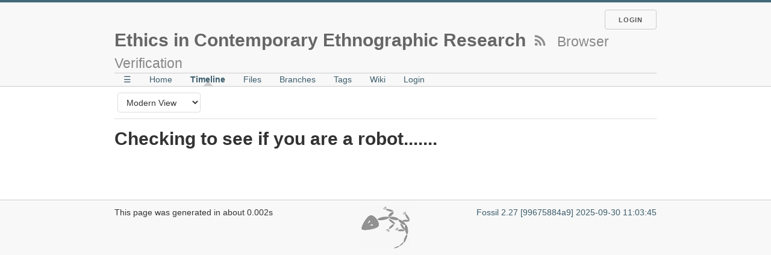

--- FILE ---
content_type: text/html; charset=utf-8
request_url: https://code.jboy.space/ecer/timeline?c=2021-04-05+19:23:25
body_size: 2866
content:
<!DOCTYPE html>
<html>
<head>
<meta charset="UTF-8">
<base href="https://code.jboy.space/ecer/timeline">
<meta http-equiv="Content-Security-Policy" content="default-src 'self' data:; script-src 'self' 'nonce-d2fbf6cc67242fd92ea0a3fc7131fc124334832332390f2e'; style-src 'self' 'unsafe-inline'; img-src * data:">
<meta name="viewport" content="width=device-width, initial-scale=1.0">
<title>Ethics in Contemporary Ethnographic Research: Browser Verification</title>
<link rel="alternate" type="application/rss+xml" title="RSS Feed"  href="/ecer/timeline.rss">
<link rel="stylesheet" href="/ecer/style.css?id=7eb01774" type="text/css">
</head>
<body class="timeline rpage-timeline cpage-timeline">
<div class="header">
  <div class="container">

    <!-- Header -->
    <div class="login pull-right">
      <a class='button' href='/ecer/login'>Login</a>

    </div>
    <div class='logo'>
      <h1>Ethics in Contemporary Ethnographic Research
      <a class='rss' href='/ecer/timeline.rss'></a>
      <small> &nbsp;Browser Verification</small></h1>
    </div>

    <!-- Main Menu -->
    <div class="mainmenu">
      <ul><li><a id='hbbtn' href='/ecer/sitemap' aria-label='Site Map'>&#9776;</a></li>
<li class=''><a href='/ecer/home'>Home</a></li>
<li class='active'><a href='/ecer/timeline'>Timeline</a></li>
<li class='desktoponly'><a href='/ecer/dir?ci=tip'>Files</a></li>
<li class='wideonly'><a href='/ecer/brlist'>Branches</a></li>
<li class='wideonly'><a href='/ecer/taglist'>Tags</a></li>
<li class='wideonly'><a href='/ecer/wiki'>Wiki</a></li>
<li class='wideonly'><a href='/ecer/login'>Login</a></li>
</ul>
        </div> <!-- end div mainmenu -->
        <div id="hbdrop"></div>
      </div> <!-- end div container -->
    </div> <!-- end div header -->
    <div class="middle max-full-width">
      <div class="container">
<form id='f01' method='GET' action='/ecer/timeline'>
<input type='hidden' name='udc' value='1'>
<div class="submenu">
<select class='submenuctrl smc-ss' size='1' name='ss' id='submenuctrl-0'>
<option value='m' selected>Modern View</option>
<option value='j'>Columnar View</option>
<option value='c'>Compact View</option>
<option value='v'>Verbose View</option>
<option value='x'>Classic View</option>
</select>
</div>
<input type="hidden" name="advm" value="0">
<input type="hidden" name="c" value="2021-04-05 19:23:25">
<input type="hidden" name="n" value="">
</form>
<div class="content"><span id="debugMsg"></span>
<h1 id="x1">Checking to see if you are a robot<span id="x2"></span></h1>
<form method="GET" id="x6"><p>
<span id="x3" style="visibility:hidden;">Press <input type="submit" id="x5" value="Ok" focus> to continue</span>
<span id="x7" style="visibility:hidden;">You appear to be a robot.</span></p>
<input type="hidden" name="advm" value="0">
<input type="hidden" name="c" value="2021-04-05 19:23:25">
<input type="hidden" name="n" value="">
<input type="hidden" name="ss" value="m">
<input id="x4" type="hidden" name="proof" value="0">
</form>
<script nonce='d2fbf6cc67242fd92ea0a3fc7131fc124334832332390f2e'>
function aaa(x){return document.getElementById(x);}function bbb(h,a){aaa("x4").value=h;if((a%75)==0){aaa("x2").textContent=aaa("x2").textContent+".";}var z;if(a>0){setTimeout(bbb,1,h+a,a-1);}else if((z=window.getComputedStyle(document.body).zIndex)==='0'||z===0){aaa("x3").style.visibility="visible";aaa("x2").textContent="";aaa("x1").textContent="All clear";aaa("x6").onsubmit=function(){aaa("x3").style.visibility="hidden";};aaa("x5").focus();}else{aaa("x7").style.visibility="visible";aaa("x2").textContent="";aaa("x3").style.display="none";aaa("x1").textContent="Access Denied";}}function ccc(a,b,c){return (a*831+b)*1052+c;}window.addEventListener('load',function(){bbb(ccc(795,295,1041),618);},false);
window.addEventListener('pageshow',function(e){if(e.persisted)window.location.reload();});
</script>
</div>
  </div> <!-- end div container -->
</div> <!-- end div middle max-full-width -->
<div class="footer">
  <div class="container">
    <div class="pull-right">
      <a href="https://www.fossil-scm.org/">Fossil 2.27 [99675884a9] 2025-09-30 11:03:45</a>
    </div>
    This page was generated in about 0.002s
  </div>
</div>
<script nonce="d2fbf6cc67242fd92ea0a3fc7131fc124334832332390f2e">/* style.c:903 */
function debugMsg(msg){
var n = document.getElementById("debugMsg");
if(n){n.textContent=msg;}
}
</script>
<script nonce='d2fbf6cc67242fd92ea0a3fc7131fc124334832332390f2e'>
/* hbmenu.js *************************************************************/
(function() {
var hbButton = document.getElementById("hbbtn");
if (!hbButton) return;
if (!document.addEventListener) return;
var panel = document.getElementById("hbdrop");
if (!panel) return;
if (!panel.style) return;
var panelBorder = panel.style.border;
var panelInitialized = false;
var panelResetBorderTimerID = 0;
var animate = panel.style.transition !== null && (typeof(panel.style.transition) == "string");
var animMS = panel.getAttribute("data-anim-ms");
if (animMS) {
animMS = parseInt(animMS);
if (isNaN(animMS) || animMS == 0)
animate = false;
else if (animMS < 0)
animMS = 400;
}
else
animMS = 400;
var panelHeight;
function calculatePanelHeight() {
panel.style.maxHeight = '';
var es   = window.getComputedStyle(panel),
edis = es.display,
epos = es.position,
evis = es.visibility;
panel.style.visibility = 'hidden';
panel.style.position   = 'absolute';
panel.style.display    = 'block';
panelHeight = panel.offsetHeight + 'px';
panel.style.display    = edis;
panel.style.position   = epos;
panel.style.visibility = evis;
}
function showPanel() {
if (panelResetBorderTimerID) {
clearTimeout(panelResetBorderTimerID);
panelResetBorderTimerID = 0;
}
if (animate) {
if (!panelInitialized) {
panelInitialized = true;
calculatePanelHeight();
panel.style.transition = 'max-height ' + animMS +
'ms ease-in-out';
panel.style.overflowY  = 'hidden';
panel.style.maxHeight  = '0';
}
setTimeout(function() {
panel.style.maxHeight = panelHeight;
panel.style.border    = panelBorder;
}, 40);
}
panel.style.display = 'block';
document.addEventListener('keydown',panelKeydown,true);
document.addEventListener('click',panelClick,false);
}
var panelKeydown = function(event) {
var key = event.which || event.keyCode;
if (key == 27) {
event.stopPropagation();
panelToggle(true);
}
};
var panelClick = function(event) {
if (!panel.contains(event.target)) {
panelToggle(true);
}
};
function panelShowing() {
if (animate) {
return panel.style.maxHeight == panelHeight;
}
else {
return panel.style.display == 'block';
}
}
function hasChildren(element) {
var childElement = element.firstChild;
while (childElement) {
if (childElement.nodeType == 1)
return true;
childElement = childElement.nextSibling;
}
return false;
}
window.addEventListener('resize',function(event) {
panelInitialized = false;
},false);
hbButton.addEventListener('click',function(event) {
event.stopPropagation();
event.preventDefault();
panelToggle(false);
},false);
function panelToggle(suppressAnimation) {
if (panelShowing()) {
document.removeEventListener('keydown',panelKeydown,true);
document.removeEventListener('click',panelClick,false);
if (animate) {
if (suppressAnimation) {
var transition = panel.style.transition;
panel.style.transition = '';
panel.style.maxHeight = '0';
panel.style.border = 'none';
setTimeout(function() {
panel.style.transition = transition;
}, 40);
}
else {
panel.style.maxHeight = '0';
panelResetBorderTimerID = setTimeout(function() {
panel.style.border = 'none';
panelResetBorderTimerID = 0;
}, animMS);
}
}
else {
panel.style.display = 'none';
}
}
else {
if (!hasChildren(panel)) {
var xhr = new XMLHttpRequest();
xhr.onload = function() {
var doc = xhr.responseXML;
if (doc) {
var sm = doc.querySelector("ul#sitemap");
if (sm && xhr.status == 200) {
panel.innerHTML = sm.outerHTML;
showPanel();
}
}
}
var url = hbButton.href + (hbButton.href.includes("?")?"&popup":"?popup")
xhr.open("GET", url);
xhr.responseType = "document";
xhr.send();
}
else {
showPanel();
}
}
}
})();
/* menu.js *************************************************************/
function toggle_annotation_log(){
var w = document.getElementById("annotation_log");
var x = document.forms["f01"].elements["log"].checked
w.style.display = x ? "block" : "none";
}
function submenu_onchange_submit(){
var w = document.getElementById("f01");
w.submit();
}
(function (){
for(var i=0; 1; i++){
var x = document.getElementById("submenuctrl-"+i);
if(!x) break;
if( !x.hasAttribute('data-ctrl') ){
x.onchange = submenu_onchange_submit;
}else{
var cx = x.getAttribute('data-ctrl');
if( cx=="toggle_annotation_log" ){
x.onchange = toggle_annotation_log;
}
}
}
})();
</script>
</body>
</html>


--- FILE ---
content_type: text/css; charset=utf-8
request_url: https://code.jboy.space/ecer/style.css?id=7eb01774
body_size: 23796
content:
/* This CSS file holds the default implementations for all of fossil's
   CSS classes. When /style.css is requested, the rules in this file
   are emitted first, followed by (1) page-specific CSS (if any) and
   (2) skin-specific CSS.
*/
body {
  z-index: 0 /* Used by robot.c:robot_proofofwork() and href.js */;
}
div.sidebox {
  float: right;
  background-color: white;
  border-width: medium;
  border-style: double;
  margin: 10px;
}
div.sideboxTitle {
  display: inline;
  font-weight: bold;
}
div.sideboxDescribed {
  display: inline;
  font-weight: bold;
}
span.disabled {
  color: red;
}
table.timelineTable {
  border-spacing: 0px 2px;
}
.timelineDate {
  white-space: nowrap;
}
span.timelineDisabled {
  font-style: italic;
  font-size: small;
}
tr.timelineCurrent {
  padding: .1em .2em;
  border: 1px dashed #446979;
  box-shadow: 1px 1px 4px rgba(0, 0, 0, 0.5);
}
.timelineSelected {
  padding: .1em .2em;
  border: 2px solid lightgray;
  background-color: #ffc;
  box-shadow: 1px 1px 4px rgba(0, 0, 0, 0.5);
}
.timelineSecondary {
  background-color: #cff;
}
tr.timelineSelected td {
  border-radius: 0;
  border-width: 0;
}
tr.timelineCurrent td {
  border-radius: 0;
  border-width: 0;
}
span.timelineLeaf {
  font-weight: bold;
}
span.timelineHistDsp {
  font-weight: bold;
}
td.timelineTime {
  vertical-align: top;
  text-align: right;
  white-space: nowrap;
}
td.timelineGraph {
  width: 20px;
  text-align: left;
  vertical-align: top;
}
span.timelineCompactComment {
  cursor: pointer;
}
span.timelineEllipsis {
  cursor: pointer;
}
.timelineModernCell, .timelineColumnarCell, .timelineDetailCell {
  vertical-align: top;
  text-align: left;
  padding: 0.75em;
  border-radius: 1em;
}
.timelineModernCell[id], .timelineColumnarCell[id], .timelineDetailCell[id] {
  background-color: #efefef;
}
.timelineModernDetail {
  font-size: 80%;
  text-align: right;
  float: right;
  opacity: 0.75;
  margin-top: 0.5em;
  margin-left: 1em;
}
.tl-canvas {
  margin: 0 6px 0 10px;
}
.tl-rail {
  width: 18px;
}
.tl-mergeoffset {
  width: 2px;
}
.tl-nodemark {
  margin-top: 5px;
}
.tl-node {
  width: 10px;
  height: 10px;
  border: 1px solid #000;
  background: #fff;
  cursor: pointer;
}
.tl-node.leaf:after {
  content: '';
  position: absolute;
  top: 3px;
  left: 3px;
  width: 4px;
  height: 4px;
  background: #000;
}
.tl-node.closed-leaf svg {
  position: absolute;
  top: 0px;
  left: 0px;
  width: 10px;
  height: 10px;
  color: #000;
}
.tl-node.sel:after {
  content: '';
  position: absolute;
  top: 2px;
  left: 2px;
  width: 6px;
  height: 6px;
  background: red;
}
.tl-arrow {
  width: 0;
  height: 0;
  transform: scale(.999);
  border: 0 solid transparent;
}
.tl-arrow.u {
  margin-top: -1px;
  border-width: 0 3px;
  border-bottom: 7px solid #000;
}
.tl-arrow.u.sm {
  border-bottom: 5px solid #000;
}
.tl-line {
  background: #000;
  width: 2px;
}
.tl-arrow.merge {
  height: 1px;
  border-width: 2px 0;
}
.tl-arrow.merge.l {
  border-right: 3px solid #000;
}
.tl-arrow.merge.r {
  border-left: 3px solid #000;
}
.tl-line.merge {
  width: 1px;
}
.tl-arrow.cherrypick {
  height: 1px;
  border-width: 2px 0;
}
.tl-arrow.cherrypick.l {
  border-right: 3px solid #000;
}
.tl-arrow.cherrypick.r {
  border-left: 3px solid #000;
}
.tl-line.cherrypick.h {
  width: 0px;
  border-top: 1px dashed #000;
  border-left: 0px dashed #000;
  background: rgba(255,255,255,0);
}
.tl-line.cherrypick.v {
  width: 0px;
  border-top: 0px dashed #000;
  border-left: 1px dashed #000;
  background: rgba(255,255,255,0);
}
.tl-arrow.warp {
  margin-left: 1px;
  border-width: 3px 0;
  border-left: 7px solid #600000;
}
.tl-line.warp {
  background: #600000;
}
.tl-line.dotted.v {
  width: 0px;
  border-left-width: 2px;
  border-left-style: dotted;
  background: rgba(255,255,255,0);
}
.tl-tooltip {
  text-align: center;
  padding: 5px 1em;
  border: 1px solid black;
  border-radius: 6px;
  position: absolute;
  z-index: 100;
  box-shadow: 2px 2px 6px rgba(0, 0, 0, 0.75);
}

span.tagDsp {
  font-weight: bold;
}
span.wikiError {
  font-weight: bold;
  color: red;
}
span.infoTagCancelled {
  font-weight: bold;
  text-decoration: line-through;
}
span.infoTag {
  font-weight: bold;
}
span.wikiTagCancelled {
  text-decoration: line-through;
}
div.columns {
  padding: 0 2em 0 2em;
  max-width: 1000px;
}
div.columns > ul {
  margin: 0;
  padding: 0 0 0 1em;
}
div.columns > ul li:first-child {
  margin-top:0px;
}
.columns li {
  break-inside: avoid;
  page-break-inside: avoid;
}
body.help .columns li {
  white-space: nowrap /* keep command name aliases from wrapping */;
}
.filetree {
  margin: 1em 0;
  line-height: 1.5;
}
.filetree > ul {
  display: inline-block;
}
.filetree ul {
  margin: 0;
  padding: 0;
  list-style: none;
}
.filetree ul.collapsed {
  display: none;
}
.filetree ul ul {
  position: relative;
  margin: 0 0 0 21px;
}
.filetree li {
  position: relative;
  margin: 0;
  padding: 0;
}
.filetree li li:before {
  content: '';
  position: absolute;
  top: -.8em;
  left: -14px;
  width: 14px;
  height: 1.5em;
  border-left: 2px solid #aaa;
  border-bottom: 2px solid #aaa;
}
.filetree li > ul:before {
  content: '';
  position: absolute;
  top: -1.5em;
  bottom: 0;
  left: -35px;
  border-left: 2px solid #aaa;
}
.filetree li.last > ul:before {
  display: none;
}
.filetree a {
  position: relative;
  z-index: 1;
  display: table-cell;
  min-height: 16px;
  padding-left: 21px;
  background-image: url("[data-uri]\/\/\/y\
EhIf\/\/\/wAAACH5BAEHAAIALAAAAAAQABAAAAIvlIKpxqcfmgOUvoaqDSCxrEEfF14GqFX\
ImJZsu73wepJzVMNxrtNTj3NATMKhpwAAOw==");
  background-position: center left;
  background-repeat: no-repeat;
}
ul.browser {
  list-style-type: none;
  padding: 10px;
  margin: 0px;
  white-space: nowrap;
}
ul.browser li.file {
  padding-top: 2px;
}
ul.browser li.file > a {
  padding-left: 20px;
  background-repeat: no-repeat;
  background-position: 0px center;
  background-image: url("[data-uri]\/\/\/\
yEhIf\/\/\/wAAACH5BAEHAAIALAAAAAAQABAAAAIvlIKpxqcfmgOUvoaqDSCxrEEfF14Gq\
FXImJZsu73wepJzVMNxrtNTj3NATMKhpwAAOw==");
}
ul.browser li.dir {
  padding-top: 2px;
}
ul.browser li.dir > a {
  padding-left: 20px;
  background-image: url("[data-uri]\
v\/\/\/wAAACH5BAEHAAIALAAAAAAQABAAAAInlI9pwa3XYniCgQtkrAFfLXkiFo1jaXpo+\
jUs6b5Z/K4siDu5RPUFADs=");
  background-repeat: no-repeat;
  background-position: 0px center;
}
div.filetreeline {
  display: table;
  width: 100%;
  white-space: nowrap;
}
.filetree .dir > div.filetreeline > a {
  background-image: url("[data-uri]\
v\/\/\/wAAACH5BAEHAAIALAAAAAAQABAAAAInlI9pwa3XYniCgQtkrAFfLXkiFo1jaXpo\
+jUs6b5Z/K4siDu5RPUFADs=");
}
div.filetreeage {
 display: table-cell;
 padding-left: 1.5em;
 text-align: right;
 width: 8em;
}
div.filetreesize {
 display: table-cell;
 padding-left: 1em;
 text-align: right;
 width: 7em;
}
div.filetreeline:hover {
 background-color: #eee;
}
table.login_out {
  text-align: left;
  margin-right: 10px;
  margin-left: 10px;
  margin-top: 10px;
}
div.captcha {
  text-align: center;
  padding: 1ex;
}
table.captcha {
  margin: auto;
  padding: 10px;
  border-width: 4px;
  border-style: double;
  border-color: black;
}
pre.captcha {
  font-size: 50%;
}
td.login_out_label {
  text-align: center;
}
span.loginError {
  color: red;
}
span.note {
  font-weight: bold;
}
span.textareaLabel {
  font-weight: bold;
}
table.usetupLayoutTable {
  outline-style: none;
  padding: 0;
  margin: 25px;
}
td.usetupColumnLayout {
  vertical-align: top
}
table.usetupUserList {
  outline-style: double;
  outline-width: 1px;
  padding: 10px;
}
th.usetupListUser {
  text-align: right;
  padding-right: 20px;
}
th.usetupListCap {
  text-align: center;
  padding-right: 15px;
}
th.usetupListCon {
  text-align: left;
}
td.usetupListUser {
  text-align: right;
  padding-right: 20px;
  white-space:nowrap;
}
td.usetupListCap {
  text-align: center;
  padding-right: 15px;
}
td.usetupListCon {
  text-align: left
}
div.ueditCapBox {
  margin-right: 20px;
  margin-bottom: 20px;
}
td.usetupEditLabel {
  text-align: right;
  vertical-align: top;
  white-space: nowrap;
}
span.ueditInheritNobody {
  color: green;
  padding: .2em;
}
span.ueditInheritDeveloper {
  color: red;
  padding: .2em;
}
span.ueditInheritReader {
  color: black;
  padding: .2em;
}
span.ueditInheritAnonymous {
  color: blue;
  padding: .2em;
}
span.capability {
  font-weight: bold;
}
span.usertype {
  font-weight: bold;
}
span.usertype:before {
  content:"'";
}
span.usertype:after {
  content:"'";
}
p.missingPriv {
 color: blue;
}
span.wikiruleHead {
  font-weight: bold;
}
td.tktDspLabel {
  text-align: right;
}
td.tktDspValue {
  text-align: left;
  vertical-align: top;
  background-color: #d0d0d0;
}
td.tktTlOpen {
  color: #800;
}
td.tktTlClosed {
  color: #888;
}
span.tktError {
  color: red;
  font-weight: bold;
}
table.rpteditex {
  float: right;
  margin: 0;
  padding: 0;
  width: 125px;
  text-align: center;
  border-collapse: collapse;
  border-spacing: 0;
}
table.report {
  border: 1px solid #999;
  margin: 1em 0 1em 0;
  cursor: pointer;
}
td.rpteditex {
  border-width: thin;
  border-color: #000000;
  border-style: solid;
}
div.endContent {
  clear: both;
}
p.generalError {
  color: red;
}
p.tktsetupError {
  color: red;
  font-weight: bold;
}
p.xfersetupError {
  color: red;
  font-weight: bold;
}
p.thmainError {
  color: red;
  font-weight: bold;
}
span.thTrace {
  color: red;
}
p.reportError {
  color: red;
  font-weight: bold;
}
blockquote.reportError {
  color: red;
  font-weight: bold;
}
p.noMoreShun {
  color: blue;
}
p.shunned {
  color: blue;
}
span.brokenlink {
  color: red;
}
ul.filelist {
  margin-top: 3px;
  line-height: 100%;
}
ul.filelist li {
  padding-top: 1px;
}

/* Rules governing diff layout and colors */
table.diff {
  width: 100%;
  border-spacing: 0;
  border-radius: 5px;
  border: 1px solid black;
  overflow: hidden; /* Prevent background from overlapping rounded borders. */
  font-size: 80%;
}
table.diff td.diffln{
  padding: 0;
}
table.diff td.diffln > pre{
  padding: 0 0.25em 0 0.5em;
  margin: 0;
}
table.diff td {
  vertical-align: top;
  padding: 0;
  overflow: hidden /*work around inner PRE slight overflow/overlap*/;
}
table.diff pre {
  margin: 0 0 0 0;
  padding: 0 0.5em;
  line-height: 1.275/*for mobile: forum post e6f4ee7de98b55c0*/;
  text-size-adjust: none
  /* ^^^ attempt to keep mobile from inflating some text */;
}
table.diff pre > ins,
table.diff pre > del {
  /* Fill platform-dependent color gaps caused by
     inflated line-height */
  padding: 0.062em 0 0.062em 0;
}
table.diff pre > ins > *,
table.diff pre > del > *{
  /* Avoid odd-looking color swatches in conjunction with
     (table.diff pre > ins/del) padding */
  padding: inherit;
}
table.diff td.diffln > pre {
  padding: 0 0.35em 0 0.5em;
}
table.diff td > pre {
  box-sizing: border-box;
  /* Workaround for "slight wiggle" when using mouse-wheel in some FF
     versions, apparently caused by the increased line-height forcing
     these elements to be a *tick* larger than they should be but not
     large enough to force a scroll bar to show up. */
  overflow-y: hidden;
}
tr.diffskip.jchunk {
  /* jchunk gets added from JS to diffskip rows when they are
     plugged into the /jchunk route. */
  background-color: aliceblue;
  padding: 0;
}
tr.diffskip.jchunk > td {
  padding: 0.25em 0.5em;
  margin: 0;
}
tr.diffskip.jchunk:hover {
  /*background-color: rgba(127,127,127,0.5);
  cursor: pointer;*/
}
tr.diffskip > td.chunkctrl {
  text-align: left;
}
tr.diffskip > td.chunkctrl > div {
  display: flex;
  align-items: center;
}
tr.diffskip > td.chunkctrl > div > span.error {
  padding: 0.25em 0.5em;
  border-radius: 0.5em;
}
tr.diffskip > td.chunkctrl .jcbutton
/* class name .button breaks w/ some skins! */ {
  min-width: 3.5ex;
  max-width: 3.5ex;
  text-align: center;
  display: inline-block;
  padding: 0.1em 1em;
  margin: 0 1em 0 0;
  background-color: rgba(127,127,127,0.2);
  border-style: outset;
  border-width: 0;
  border-radius: 0.5em;
  opacity: 0.7;
}
tr.diffskip > td.chunkctrl .jcbutton.up:not(.down){
  /* Simulate an arrow pointing up */
  border-radius: 3em 3em 0.25em 0.25em;
}
tr.diffskip > td.chunkctrl .jcbutton.down:not(.up){
  /* Simulate an arrow pointing down */
  border-radius: 0.25em 0.25em 3em 3em;
}
tr.diffskip > td.chunkctrl .jcbutton > span {
  /* In order to increase the glyph size w/o increasing the em-based
     button size or border-radius, we need an extra layer of DOM
     element for the glyph. */
  font-size: 150%;
}
tr.diffskip > td.chunkctrl .jcbutton.up > span::before {
  content: '⇡';
}
tr.diffskip > td.chunkctrl .jcbutton.down > span::before {
  content: '⇣';
}
tr.diffskip > td.chunkctrl .jcbutton.up.down > span::before {
  content: '⇡⇣';
}
tr.diffskip > td.chunkctrl .jcbutton:hover {
  cursor: pointer;
  opacity: 1;
  filter: contrast(1);
}
tr.diffchunk {
  display: grid;
  gap: 0px 0px;
  grid-template-rows: 1fr;
}
table.splitdiff tr.diffchunk {
  grid-template-columns: auto 1fr auto auto 1fr;
  grid-template-areas: "difflnl difftxtl diffsep difflnr difftxtr";
}
table.udiff tr.diffchunk {
  grid-template-columns: auto auto auto 1fr;
  grid-template-areas: "difflnl difflnr diffsep difftxtu";
}
td.difflnl { grid-area: difflnl; }
td.difflnr { grid-area: difflnr; }
td.difftxtu { grid-area: difftxtu; }
td.difftxtl  { grid-area: difftxtl; }
td.difftxtr  { grid-area: difftxtr; }
td.diffln {
  width: fit-content;
  text-align: right;
  padding: 0 1em 0 0;
}
td.difflne {
  padding-bottom: 0.4em;
}
td.diffsep {
  width: fit-content;
  padding: 0 0.3em 0 0.5em;
  grid-area: diffsep;
}
td.difftxt pre {
  overflow-x: auto;
}
td.diffln ins {
  background-color: #a0e4b2;
  text-decoration: none;
}
td.diffln del {
  background-color: #ffc0c0;
  text-decoration: none;
}
td.difftxt del {
  background-color: #ffe8e8;
  text-decoration: none;
}
td.difftxt del > del {
  background-color: #ffc0c0;
  text-decoration: none;
  font-weight: bold;
}
td.difftxt del > del.edit {
  background-color: #c0c0ff;
  text-decoration: none;
  font-weight: bold;
}
td.difftxt ins {
  background-color: #dafbe1;
  text-decoration: none;
}
td.difftxt ins > ins {
  background-color: #a0e4b2;
  text-decoration: none;
  font-weight: bold;
}
td.difftxt ins > ins.edit {
  background-color: #c0c0ff;
  text-decoration: none;
  font-weight: bold;
}
body.tkt div.content li > table.udiff {
  margin-left: 1.5em;
  margin-top: 0.5em;
}
body.tkt div.content ol.tkt-changes > li:target > p > span {
  border-bottom: 3px solid gold;
}
body.tkt div.content ol.tkt-changes > li:target > ol {
  border-left: 1px solid gold;
}
body.cpage-ckout .file-change-line,
body.cpage-info .file-change-line,
body.cpage-vinfo .file-change-line,
body.cpage-ci .file-change-line,
body.cpage-vdiff .file-change-line {
  margin-top: 16px;
  margin-bottom: 16px;
  margin-right: 1em /* keep it from nudging right up against the scrollbar-reveal zone */;
  display: flex;
  flex-direction: row;
  justify-content: space-between;
}

span.modpending {
  color: #b03800;
  font-style: italic;
}
pre.th1result {
  white-space: pre-wrap;
  word-wrap: break-word;
}
pre.th1error {
  white-space: pre-wrap;
  word-wrap: break-word;
  color: red;
}
pre.textPlain {
  white-space: pre-wrap;
  word-wrap: break-word;
}
.statistics-report-graph-line {
  border: 2px solid #446979;
  background-color: #446979;
}
.statistics-report-graph-extra {
  border: 2px dashed #446979;
  border-left-style: none;
}
.statistics-report-table-events th {
  padding: 0 1em 0 1em;
}
.statistics-report-table-events td {
  padding: 0.1em 1em 0.1em 1em;
}
.statistics-report-row-year {
  text-align: left;
}
.statistics-report-week-number-label {
  text-align: right;
  font-size: 0.8em;
}
.statistics-report-week-of-year-list {
  font-size: 0.8em;
}
#usetupEditCapability {
  font-weight: bold;
}
table.adminLogTable {
  text-align: left;
}
.adminLogTable .adminTime {
  text-align: left;
  vertical-align: top;
  white-space: nowrap;
}
.fileage table {
  border-spacing: 0;
}
.fileage tr:hover {
  background-color: #eee;
}
.fileage td {
  vertical-align: top;
  text-align: left;
  border-top: 1px solid #ddd;
  padding-top: 3px;
}
.fileage td:first-child {
  white-space: nowrap;
}
.fileage td:nth-child(2) {
  padding-left: 1em;
  padding-right: 1em;
}
.fileage td:nth-child(3) {
  word-wrap: break-word;
  max-width: 50%;
}
.brlist table {
  border-spacing: 0;
}
.brlist table th {
  text-align: left;
  padding: 0px 1em 0.5ex 0px;
  vertical-align: bottom;
}
.brlist table td {
  padding: 0px 2em 0px 0px;
  white-space: nowrap;
}
th.sort:after {
  margin-left: .4em;
  cursor: pointer;
  text-shadow: 0 0 0 #000; 
}
th.sort.none:after {
  content: '\2666';
}
th.sort.asc:after {
  content: '\2193';
}
th.sort.desc:after {
  content: '\2191';
}
span.snippet>mark {
  background-color: inherit;
  font-weight: bold;
}
div.searchForm {
  text-align: center;
}
p.searchEmpty {
  font-style: italic;
}
.clutter {
  display: none;
}
table.label-value th {
  vertical-align: top;
  text-align: right;
  padding: 0.2ex 1ex;
}
table.forum_post {
  margin-top: 1ex;
  margin-bottom: 1ex;
  margin-left: 0;
  margin-right: 0;
  border-spacing: 0;
}
span.forum_author {
  color: #888;
  font-size: 75%;
}
span.forum_author::after {
  content: " | ";
}
span.forum_age {
  color: #888;
  font-size: 85%;
}
span.forum_buttons {
  font-size: 85%;
}
span.forum_buttons::before {
  color: #888;
  content: " | ";
}
span.forum_npost {
  color: #888;
  font-size: 75%;
}
table.forumeditform td {
  vertical-align: top;
  border-collapse: collapse;
  padding: 1px;
}
div.forum_body p {
  margin-top: 0;
}
div.forum-editor-widget{
  display: flex;
  flex-direction: column;
}
div.forum-editor-widget > textarea {
  max-width: initial;
}
td.form_label {
  vertical-align: top;
  text-align: right;
}
.debug {
  background-color: #ffc;
  border: 2px solid #ff0;
}
div.forumEdit {
  border: 1px solid black;
  padding-left: 1ex;
  padding-right: 1ex;
}
div.forumTimeline {
  border: 1px solid black;
  padding-left: 1ex;
  padding-right: 1ex;
  max-width: 50em;
  overflow: auto;
}
div.forumTimeline code {
  white-space: pre-wrap;
}
div.markdown code {
  white-space: pre-wrap;
}
div.forumTime {
  border: 1px solid black;
  padding-left: 1ex;
  padding-right: 1ex;
  margin-top: 1ex;
  display: flex;
  flex-direction: column;
}
div.forumClosed {
}
div.forumClosed > .forumPostBody {
  opacity: 0.7;
}
div.forumClosed > .forumPostHdr::before {
  content: "[CLOSED] ";
}
/*div.forumClosed > div.forumPostBody {
  filter: blur(5px);
}*/
div.forumpost-closure-warning {
  margin-top: 1em;
  margin-bottom: 1em;
  border-style: solid;
  padding: 0.25em 0.5em;
  background: #f4f400bb;
  /*font-weight: bold;*/
}
div.forumpost-closure-warning input[type=submit] {
  padding: 0.25em;
}
div.forumpost-single-controls {
  /* UI controls along the bottom of a single post
  ** in the thread view. */
}
.forum div > form {
  margin: 0.5em 0;
  display: inline-block;
}
body.cpage-forumedit div > form,
body.cpage-forume2 div > form{
  width: 100%;
}
.forum div > form > * {
  margin-bottom: 0.35em;
}
.forum-post-collapser {
  /* Common style for the bottom-of-post and right-of-post
     expand/collapse widgets. */
  font-size: 0.8em;
  padding: 0;
  border: 1px solid rgba(0, 0, 0, 0.2);
  border-radius: 0 0 0.5em 0.5em;
  background-color: rgba(0, 0, 0, 0.05);
  opacity: 0.8;
  cursor: pointer;
}
.forum-post-collapser.bottom {
  margin: 0 0 0.4em 0;
  height: 1.75em;
  line-height: 1.75em;
  /* ^^^ Those sizes are finely tuned for the current selection of
     arrow characters. If those change, these should, too. Remember that
     FF/Chrome simply do not agree on alignment with most values :/.  */
  display: flex;
  flex-direction: row;
  justify-content: space-between;
}
.forum-post-collapser.bottom > span {
  margin: 0 1em 0 1em;
  vertical-align: middle;
}
.forum-post-collapser.bottom > span::before {
  content: "⇣⇣⇣";
}
.forum-post-collapser.bottom.expanded > span::before {
  content: "⇡⇡⇡" /*reminder: FF/Chrome cannot agree on alignment of ⮝*/;
}
div.forumPostBody{
  max-height: 50em;
  overflow: auto;
}
div.forumPostBody.with-expander {
  display: flex;
  flex-direction: row;
  overflow: auto;
}
div.forumPostBody.with-expander:not(.expanded) > :first-child {
  overflow-y: hidden;
}
div.forumPostBody.with-expander > *:first-child {
  /* Main content DIV/PRE */
  overflow: auto;
  flex: 10 1 auto;
}
div.forumPostBody.with-expander.expanded > *:first-child {
  margin-bottom: 0.5em /* try to suppress scroll bar */;
}
div.forumPostBody.with-expander .forum-post-collapser.right {
  /* "Tap zone" for expansion of the post, sits to the right of the
     post's content. */
  flex: 1 10 auto;
  min-width: 1.25em;
  max-width: 1.25em;
  margin: 0 0 0 0.2em;
  overflow: hidden;
  display: flex;
  flex-direction: column;
  justify-content: space-around;
  align-items: center;
  border-radius: 0.1em;
  cursor: pointer;
  border-bottom: 0;
  border-radius: 0 0.5em 0 0;
}
div.forumPostBody.with-expander .forum-post-collapser.right > span:before {
  content: "⇣";
}
div.forumPostBody.with-expander.expanded .forum-post-collapser.right > span:before {
  content: "⇡";
}
div.forumPostBody.expanded {
  max-height: initial;
}
div.forumPostBody.shrunken {
  /* When an expandable post is un-expanded, it is shrunkend down
     to this size instead of its original size. */
  max-height: 8em;
}
span.forumPostReplyTitle {
  /* thread title part of the page header when replying to a post */
  font-style: italic;
}

div.forumSel {
  background-color: #cef;
}
div.forumObs {
  color: #bbb;
}

div.setup_forum-column {
  display: flex;
  flex-direction: column;
}

body.cpage-setup_forum > .content table {
  margin-bottom: 1em;
}
body.cpage-setup_forum > .content table.bordered {
  border: 1px solid;
  border-radius: 0.25em;
}
body.cpage-setup_forum > .content table td,
body.cpage-setup_forum > .content table th {
  text-align: left;
}
body.cpage-setup_forum table.forum-settings-list > tbody > tr > td {
  min-width: 2em;
}

#capabilitySummary {
  text-align: center;
}
#capabilitySummary td {
  padding-left: 3ex;
  padding-right: 3ex;
}
#capabilitySummary th {
  padding-left: 1ex;
  padding-right: 1ex;
}
.capsumOff {
  background-color: #bbb;
}
.capsumRead {
  background-color: #bfb;
}
.capsumWrite {
  background-color: #ffb;
}
label {
  white-space: nowrap;
}
label[for] {
  cursor: pointer;
}
button.copy-button,
button.copy-button:hover,
button.copy-button:focus,
button.copy-button:active {
  width: 14px;
  height: 14px;
/*Note: .24em is slightly smaller than the average width of a normal space.*/
  margin: -2px .24em 0 0;
  padding: 0;
  border: 0;
  outline: 0;
  background: none;
  font-size: inherit; /* Required for horizontal spacing. */
  vertical-align: middle;
  user-select: none;
  cursor: pointer;
}
button.copy-button-flipped,
button.copy-button-flipped:hover,
button.copy-button-flipped:focus,
button.copy-button-flipped:active {
  margin: -2px 0 0 .24em;
}
button.copy-button span {
  display: block;
  width: 100%;
  height: 100%;
  margin: 0;
  padding: 0;
  border: 0;
  background-image: url("data:image/svg+xml,%3Csvg xmlns='http://www.w3.org/2000/svg' \
viewBox='0,0,14,14'%3E%3Cpath style='fill:black;opacity:0' \
d='M14,14H0V0h14v14z'/%3E%3Cpath style='fill:rgb(240,240,240)' \
d='M1,0h6.6l2,2h1l3.4,3.4v8.6h-10v-2h-3z'/%3E%3Cpath style='fill:rgb(64,64,64)' \
d='M2,1h5l3,3v7h-8z'/%3E%3Cpath style='fill:rgb(248,248,248)' \
d='M3,2h3.6l2.4,2.4v5.6h-6z'/%3E%3Cpath style='fill:rgb(80,128,208)' \
d='M4,5h4v1h-4zm0,2h4v1h-4z'/%3E%3Cpath style='fill:rgb(64,64,64)' \
d='M5,3h5l3,3v7h-8z'/%3E%3Cpath style='fill:rgb(248,248,248)' \
d='M10,4.4v1.6h1.6zm-4,-0.6h3v3h-3zm0,3h6v5.4h-6z'/%3E%3Cpath style='fill:rgb(80,128,208)' \
d='M7,8h4v1h-4zm0,2h4v1h-4z'/%3E%3C/svg%3E");
  background-repeat: no-repeat;
  background-position: center;
  cursor: pointer;
}
button.copy-button:enabled:active span {
  background-size: 90%;
}
button.copy-button:disabled span {
  filter: grayscale(1);
  opacity: 0.4;
}
.nobr {
  white-space: nowrap;
}
.accordion {
  cursor: pointer;
}
.accordion_btn {
  display: inline-block;
  width: 16px;
  height: 16px;
  margin-right: .5em;
  vertical-align: middle;
}
/* Note: the order of the next 3 entries should be
   maintained for the hierarchical cascade to work. */
.accordion > .accordion_btn_plus {
  display: none;
}
.accordion_closed > .accordion_btn_minus {
  display: none;
}
.accordion_closed > .accordion_btn_plus {
  display: inline-block;
}
.accordion_panel {
  overflow: hidden;
  transition: max-height 0.25s ease-out;
}
.error {
  color: darkred;
  background: yellow;
}
.warning {
  color: black;
  background: yellow;
}
.hidden, .initially-hidden {
  /* The framework-wide way of hiding elements is to assign them th
     .hidden class. To make them visible again, remove it. The
     !important qualifiers are unfortunate but sometimes necessary
     when hidden element has other classes which specify
     visibility-related options. The .initially-hidden class is for
     pages which need to show, e.g., a progress widget while a large
     WASM blob loads. Elements aside from that load-time widget can be
     made .initially-hidden and then have that class removed once the
     long-running startup process is done. See /pikchrshow for an
     example. */
  position: absolute !important;
  opacity: 0 !important;
  pointer-events: none !important;
  display: none !important;
}
input {
  max-width: 95%;
}
textarea {
  max-width: 95%;
}
img {
  max-width: 100%;
}
hr {
  /* Needed to keep /dir README.txt from floating right in some skins */
  clear: both;
}

/**
  .tab-xxx: styles for fossil.tabs.js.
*/
.tab-container {
  width: 100%;
  display: flex;
  flex-direction: column;
  align-items: stretch;
}
.tab-container > #fossil-status-bar {
  margin-top: 0;
}
.tab-container > .tabs {
  padding: 0.25em;
  margin: 0;
  display: flex;
  flex-direction: column;
  border-width: 1px;
  border-style: outset;
  border-color: inherit;
}
.tab-container > .tabs > .tab-panel {
  align-self: stretch;
  flex: 10 1 auto;
  display: block;
  border: 0;
  padding: 0;
  margin: 0;
}
.tab-container > .tab-bar {
  display: flex;
  flex-direction: row;
  flex: 1 10 auto;
  align-self: stretch;
  flex-wrap: wrap;
}
.tab-container > .tab-bar > .tab-button {
  display: inline-block;
  border-radius: 0.25em 0.25em 0 0;
  margin: 0 0.1em;
  padding: 0.25em 0.75em;
  align-self: baseline;
  border-color: inherit;
  border-width: 1px;
  border-bottom: none;
  border-top-style: inset;
  border-left-style: inset;
  border-right-style: inset;
  cursor: pointer;
  opacity: 0.6;
}
.tab-container > .tab-bar > .tab-button.selected {
  text-decoration: underline;
  opacity: 1.0;
  border-top-style: outset;
  border-left-style: outset;
  border-right-style: outset;
}

/**
   The flex-xxx classes can be used to create basic flexbox layouts
   through the application of classes to the containing/contained
   objects.
*/
.flex-container {
    display: flex;
}
.flex-container.flex-row {
  flex-direction: row;
  flex-wrap: wrap;
  justify-content: center;
  align-items: center;
}
.flex-container .flex-grow {
  flex-grow: 10;
  flex-shrink: 0;
}
.flex-container .flex-shrink {
  flex-grow: 0;
  flex-shrink: 10;
}
.flex-container.flex-row.stretch {
  flex-wrap: wrap;
  align-items: baseline;
  justify-content: stretch;
  margin: 0;
}
.flex-container.flex-column {
  flex-direction: column;
  flex-wrap: wrap;
  justify-content: center;
  align-items: center;
}
.flex-container.flex-column.stretch {
  align-items: stretch;
  margin: 0;
}
.flex-container.child-gap-small > * {
  margin: 0.25em;
}
#fossil-status-bar {
  display: block;
  border-width: 1px;
  border-style: inset;
  border-color: inherit;
  min-height: 1.5em;
  font-size: 1.2em;
  padding: 0.2em;
  margin: 0.25em 0;
  flex: 0 0 auto;
}
.font-size-80 {
  font-size: 80%;
}
.font-size-100 {
  font-size: 100%;
}
.font-size-125 {
  font-size: 125%;
}
.font-size-150 {
  font-size: 150%;
}
.font-size-175 {
  font-size: 175%;
}
.font-size-200 {
  font-size: 200%;
}

/**
   .input-with-label is intended to be a wrapper element which contain
   both a LABEL tag and an INPUT or SELECT control.  The wrapper is
   "necessary", as opposed to placing the INPUT in the LABEL, so that
   we can include multiple INPUT elements (e.g. a set of radio
   buttons). Note that these elements must sometimes be BLOCK elements
   (e.g. DIV) so that certain nesting constructs are legal.
*/
.input-with-label {
  border: 1px inset rgba(128, 128, 128, 0.5);
  border-radius: 0.25em;
  padding: 0.1em;
  margin: 0 0.5em;
  display: inline-block
           /* We would really like flex layout but changing that
              currently introduces a good deal of UI breakage
              to chase down. The advantage would be better alignment
              of the contained elements. */;
  cursor: default;
  white-space: nowrap;
}
.submenu .input-with-label {
  border: none;
}
.input-with-label > * {
  vertical-align: middle;
}
.input-with-label > label {
  display: inline; /* some skins set label display to block! */
  cursor: pointer;
  white-space: nowrap;
}
.input-with-label > input {
  margin: 0;
}
.input-with-label > button {
  margin: 0;
}
.input-with-label > select {
  margin: 0;
}
.input-with-label > input[type=text] {
  margin: 0;
}
.input-with-label > textarea {
  margin: 0;
}
/* Browsers are unfortunately inconsistent in how they
   align checkboxes and radio buttons, even if they're
   given the same vertical-align value. 'middle' seems to
   be the least bad option, rather than the ideal. */
.input-with-label > input[type=checkbox] {
  vertical-align: middle;
}
.input-with-label > input[type=radio] {
  vertical-align: middle;
}
.input-with-label > label {
  font-weight: initial;
  margin: 0 0.25em 0 0.25em;
  vertical-align: middle;
}

table.numbered-lines {
  width: 100%;
  table-layout: fixed /* required to keep ultra-wide code from exceeding
                         window width, and instead force a scrollbar
                         on them. */;
}
table.numbered-lines > tbody > tr {
  line-height: 1.35;
  white-space: pre;
}
table.numbered-lines > tbody > tr > td {
  font-family: inherit;
  font-size: inherit;
  line-height: inherit;
  white-space: inherit;
  margin: 0;
  vertical-align: top;
  padding: 0.25em 0 0 0 /*prevents slight overlap at top */;
}
table.numbered-lines td.line-numbers {
  width: 4.5em;
}
table.numbered-lines td.line-numbers > pre {
  margin: 0.25em/*must match top PADDING of td.file-content
                  > pre > code*/ 0 0 0;
  padding: 0;
}
table.numbered-lines td.line-numbers span {
  display: inline-block;
  margin: 0;
  padding: 0;
  line-height: inherit;
  font-size: inherit;
  font-family: inherit;
  cursor: pointer;
  white-space: pre;
  margin-right: 2px/*keep selection from nudging the right column */;
  text-align: right;
}
table.numbered-lines td.line-numbers span:hover {
  background-color: rgba(112, 112, 112, 0.25);
}
table.numbered-lines td.file-content {
  padding-left: 0.25em;
}
table.numbered-lines td.file-content > pre,
table.numbered-lines td.file-content > pre > code {
  margin: 0;
  padding: 0;
  line-height: inherit;
  font-size: inherit;
  font-family: inherit;
  white-space: pre;
  display: block/*necessary for certain skins!*/;
}
table.numbered-lines td.file-content > pre {
}
table.numbered-lines td.file-content > pre > code {
  overflow: auto;
  padding-left: 0.5em;
  padding-right: 0.5em;
  padding-top: 0.25em/*any top padding here must match the top MARGIN of
                       td.line-numbers's first span child or the
                       lines/code will get misaligned. */;
  padding-bottom: 0.25em/*prevents a slight overlap at bottom from
                          triggering a scroller*/;
}
table.numbered-lines td.file-content > pre > code > * {
  /* Defense against syntax highlighters indirectly messing up these
     properties... */
  line-height: inherit;
  font-size: inherit;
  font-family: inherit;
}
table.numbered-lines td.line-numbers span.selected-line/*replacement*/ {
  font-weight: bold;
  color: blue;
  background-color: #d5d5ff;
  border: 1px blue solid;
  border-top-width: 0;
  border-bottom-width: 0;
  padding: 0;
  margin: 0;
}
table.numbered-lines td.line-numbers span.selected-line.start {
  border-top-width: 1px;
  margin-top: -1px/*restore alignment*/;
}
table.numbered-lines td.line-numbers span.selected-line.end {
  border-bottom-width: 1px;
  margin-top: -1px/*restore alignment*/;
}
table.numbered-lines td.line-numbers span.selected-line.start.end {
  margin-top: -2px/*restore alignment*/;
}

.fossil-tooltip {
  text-align: center;
  padding: 0.2em 1em;
  border: 1px solid black;
  border-radius: 0.5em;
  position: absolute;
  display: inline-block;
  z-index: 19/*below default skin's hamburger popup*/;
  box-shadow: -0.15em 0.15em 0.2em rgba(0, 0, 0, 0.75);
  background-color: inherit;
  color: inherit;
}
.fossil-PopupWidget {
  /* This class is ALWAYS set on every fossil.PopupWidget instance, in
     addition to client/app-configured classes. It should not get any
     style - it is only used for DOM element selecting/filtering
     purposes. */
}
.fossil-toast-message {
  /* "toast"-style popup message.
     See fossil.popupwidget:toast() */
  position: absolute;
  display: block;
  z-index: 1001;
  text-align: left;
  padding: 0.15em 0.5em;
  margin: 0;
  font-size: 1em;
  border-width: 1px;
  border-style: solid;
  border-color: rgba( 127, 127, 127, 0.75 );
  border-radius: 0.25em;
  background-color: rgba(20, 20, 20, 1)
  /* problem: if we inherit the color it may either be
     transparent or inherit translucency via the
     skin, leaving it unreadable. Since we set the bg
     color we must also set the fg color. */;
  color: rgba(235, 235, 235, 0.9);
}
.fossil-PopupWidget a,
.fossil-PopupWidget a:visited {
  color: initial;
}
.fossil-toast-message.error,
.fossil-toast-message.warning {
  background: yellow;
}
.fossil-toast-message.error {
  font-weight: bold;
  color: darkred;
  border-color: darkred;
}
.fossil-toast-message.warning {
  color: black;
}

blockquote.file-content {
  /* file content block in the /file page */
  margin: 0 1em;
}

/* Generic sidebar styling inherited by skins that don't make their own
 * arrangements. */
.markdown blockquote, p.blockquote, .sidebar {
  background-color: rgba(0, 0, 0, 0.05);
  border-left: 3px solid #777;
  padding: 0.1em 1em;
}
.sidebar {
  /* Generic form that can be applied to any block element. */
  font-size: 90%;
}
div.sidebar {
  /* Special exception for div-type sidebars, where there is no p
   * wrapper inside to give us the extra padding we want. */
  padding: 1em;
}
div.sidebar:not(.no-label):before {
  content: "Sidebar: ";
  font-weight: bold;
}


/**
   Circular "help" buttons intended to be placed to the right of
   another element and hold text text for it. These typically get
   initialized automatically at page startup via
   fossil.popupwidget.js, and can be manually initialized/created
   using window.fossil.helpButtonlets.setup/create(). All of their
   child content (plain text and/or DOM elements) gets moved out of
   the DOM and shown in a singleton popup when they are clicked. They
   may be SPAN elements if their children are all inline elements,
   otherwise they must be DIVs (block elements) so that nesting of
   block-element content is legal.
*/
.help-buttonlet {
  display: inline-block;
  min-width: 1em;
  max-width: 1em;
  min-height: 1em;
  max-height: 1em;
  cursor: pointer;
  margin: 0 0 0 0.35em;
  background-image: /* white question mark on blue circular background */
    url("data:image/svg+xml;charset=UTF-8,%3csvg xmlns='http://www.w3.org/2000/svg' \
viewBox='0 0 15.867574 15.867574'%3e%3ccircle cx='7.9337869' cy='7.9337869' r='7.9337869' \
style='fill:%23f0f0f0;stroke-width:1' /%3e%3ccircle cx='7.9337869' cy='7.9337869' \
r='6.9662519' style='fill:%23404040;stroke-width:1' /%3e%3ccircle cx='7.9337869' \
cy='7.9337869' r='5.9987168' style='fill:%235080d0;stroke-width:1' /%3e%3cpath \
d='M 9.2253789,9.8629486 H 6.5997716 v -0.356384 q 0,-0.5963983 0.2400139,-1.0546067 \
0.240014,-0.4654816 1.0109681,-1.1782504 L 8.316235,6.8518647 Q 8.7308046,6.473661 \
8.9199065,6.1390961 9.1162816,5.8045312 9.1162816,5.4699662 q 0,-0.5091205 -0.3491113,-0.7927734 \
-0.3491111,-0.2909259 -0.9746021,-0.2909259 -0.5891252,0 -1.2728012,0.247287 \
-0.6836761,0.240014 -1.4255375,0.720042 V 3.0698267 q 0.8800513,-0.3054724 1.6073661,-0.4509353 \
0.7273151,-0.145463 1.403718,-0.145463 1.7746486,0 2.7056104,0.727315 0.930965,0.720042 \
0.930965,2.1092135 0,0.7127686 -0.283654,1.2800746 -0.283652,0.5600324 -0.967329,1.2073428 \
L 10.025425,8.2119439 Q 9.530851,8.6628792 9.3781148,8.9392588 9.2253789,9.2083654 \
9.2253789,9.535657 Z M 6.5997716,10.939376 h 2.6256073 v 2.589241 H 6.5997716 Z' \
style='fill:%23f8f8f8;stroke-width:1.35412836' /%3e%3c/svg%3e ");    
  background-repeat: no-repeat;
  background-position: center;
  /* When not using a background image, this additional style works
     reasonably well along with a ::before content of "?": */
  /*border-width: 1px;
  border-style: outset;
  border-radius: 0.5em;
  font-size: 100%;
  font-family: monspace;
  font-weight: 700;
  overflow: hidden;
  background-color: rgba(54, 54, 255,1);
  color: rgb(255, 255, 255);
  text-align: center;
  line-height: 1; */
}
/*.help-buttonlet::before {
  content: "?";
}*/
/**
   We really want to hide all help text via CSS but CSS cannot select
   TEXT nodes. Thus we move them out of the way programmatically
   during initialization.
*/
.help-buttonlet > *{}

/**
   CSS class for PopupWidget which wraps .help-buttonlet content.
   They also have class fossil-tooltip. We need an overly-exact
   selector here to be certain that this class's style overrides
   that of fossil-tooltip.
*/
.fossil-tooltip.help-buttonlet-content {
  cursor: default;
  text-align: left;
  border-style: outset;
}

noscript > .error {
  /* Part of the style_emit_noscript_for_js_page() interface. */
  padding: 1em;
  font-size: 150%;
}

/************************************************************
 pikchr...
 DOM structure:
  <DIV.pikchr-wrapper>
    <DIV.pikchr-svg>
      <SVG.pikchr>...</SVG>
    </DIV.pikchr-svg>
    <DIV.pikchr-src>
     <PRE>pikchr source code</PRE>
     <SPAN class='hidden'><A>link to open pikchr in /pikchrshow</A></SPAN>
     <!-- ^^^ is unhidden and activated by JS code -->
    </DIV.pikchr-src>
  </DIV.pikchr-wrapper>

************************************************************/
div.pikchr-wrapper {/*outer wrapper elem for a pikchr construct*/}
div.pikchr-svg {/*wrapper for SVG.pikchr element*/}
svg.pikchr {/*pikchr SVG*/
  width: 100%/*necessary for SOME SVGs for Chrome!*/;
}

div.pikchr-src {
  /*Wrapper for source code view of a pikchr (see fossil.pikchr.js)*/
  display: flex;
  flex-direction: column;
}
div.pikchr-src > pre {
  /*Source code for a pikchr*/
  box-sizing: border-box;
  text-align: left;
}
div.pikchr-src > span {
  /*Wrapper for a link to open a pikchr in /pikchrshow*/
  margin-top: 0.5em;
  margin-bottom: 0.5em;
  font-size: 85%;
}
div.pikchr-src > span::before {
  content: "[";
}
div.pikchr-src > span::after {
  content: "]";
}
/* The .source-inline class tells the .source class that the
   source view, when enabled, should be "inline" (same position
   as the graphic), else the sources are shifted to the left as
   if they were "plain text". */
div.pikchr-wrapper.center:not(.source),
div.pikchr-wrapper.center.source.source-inline{
  text-align: center;
  /* Reminder for The Future: this impl also works:

      display: grid; place-items: center;

     and does not require setting display:inline-block on the relevant
     child items, but caniuse.com/css-grid suggests that some
     still-seemingly-legitimate browsers don't support grid mode. */
}
div.pikchr-wrapper.center > div.pikchr-svg {
  width: 100%/*necessary for Chrome!*/;
}
div.pikchr-wrapper.center:not(.source) > div.pikchr-src,
div.pikchr-wrapper.center:not(.source) > div.pikchr-svg,
/* ^^^ Centered non-source-view elements */
div.pikchr-wrapper.center.source.source-inline div.pikchr-src,
div.pikchr-wrapper.center.source.source-inline > div.pikchr-svg
/* ^^^ Centered inline-source-view elements */{
  display:inline-block/*allows parent text-align to do the alignment*/;
  /* ^^^^ Browser incompatibility: inline-block causes the centered
     pikchr to shrink to the point of illegiblity in Chrome. The
     closest match on Chrome seems to be using 'unset', which centers
     by virtue of stretching it to the width of the window. Similarly,
     using {display: grid; place-items: center} centers and sizes well
     on FF but Chrome shrinks it in the same way. */
}
div.pikchr-wrapper.indent:not(.source),
div.pikchr-wrapper.indent.source.source-inline{
  margin-left: 4em;
}
div.pikchr-wrapper.float-left:not(.source),
div.pikchr-wrapper.float-left.source.source-inline {
  float: left;
  padding: 4em;
}
div.pikchr-wrapper.float-right:not(.source),
div.pikchr-wrapper.float-right.source.source-inline{
  float: right;
  padding: 4em;
}

/* For pikchr-wrapper.source mode, toggle pre.pikchr-src and
   svg.pikchr visibility... */
div.pikchr-wrapper.source > div.pikchr-src {
  /* Source code  ^^^^^^^ is visible, else it is hidden */
}
div.pikchr-wrapper:not(.source) > div.pikchr-src {
  /* Hide sources when image is being shown. */
  position: absolute !important;
  opacity: 0 !important;
  pointer-events: none !important;
  display: none !important;
}
div.pikchr-wrapper.source > div.pikchr-svg {
  /* Hide image when sources are being shown. */
  position: absolute !important;
  opacity: 0 !important;
  pointer-events: none !important;
  display: none !important;
}


/* An icon element intended for use as a button/menu for
   accessing app-specific settings. */
.settings-icon {
  /* Icon source: https://de.wikipedia.org/wiki/Datei:OOjs_UI_icon_settings.svg
     MIT License. */
  background-image: url("data:image/svg+xml;charset=UTF-8,%3csvg \
xmlns='http://www.w3.org/2000/svg' width='24' height='24' \
viewBox='0, 0, 24, 24'%3e%3cg id='settings'%3e%3cpath id='gear' \
d='M3 4h3v2h-3zM12 4h9v2h-9zM8 3h2c.552 0 1 .448 1 1v2c0 .552-.448 1-1 1h-2c-.552 \
0-1-.448-1-1v-2c0-.552.448-1 1-1zM3 11h9v2h-9zM18 11h3v2h-3zM14 10h2c.552 0 1 .448 \
1 1v2c0 .552-.448 1-1 1h-2c-.552 0-1-.448-1-1v-2c0-.552.448-1 1-1zM3 18h6v2h-6zM15 \
18h6v2h-6zM11 17h2c.552 0 1 .448 1 1v2c0 .552-.448 1-1 1h-2c-.552 \
0-1-.448-1-1v-2c0-.552.448-1 1-1z'/%3e%3c/g%3e%3c/svg%3e");
  background-repeat: no-repeat;
  background-position: center;
  display: inline-block;
  min-height: 1em;
  max-height: 1em;
  min-width: 1em;
  max-width: 1em;
  margin: 0;
  padding: 0.2em/*needed to avoid image truncation*/;
  border: 1px solid rgba(0,0,0,0.0)/*avoid resize when hover style kicks in*/;
  cursor: pointer;
  border-radius: 0.25em;
}
.settings-icon:hover {
  border: 1px outset rgba(127,127,127,1);
}
body.fossil-dark-style .settings-icon {
  filter: invert(100%);
}

body.branch .brlist > table > tbody > tr:hover:not(.selected),
body.branch .brlist > table > tbody > tr.selected {
  background-color: #ffc;
}
body.branch .brlist > table > tbody td:first-child > input {
  cursor: pointer;
}
body.branch .brlist > table > tbody > tr > td:nth-child(1) {
  display: flex;
  flex-direction: row;
  justify-content: space-between;
}
body.branch .submenu > a.timeline-link {
  display: none;
}
body.branch .submenu > a.timeline-link.selected {
  display: inline;
}

/* Candidate fonts for various forms of monospaced text. Collected here
 * to avoid repeating this long list of fonts. */
code, kbd, pre, samp, tt, var,
    div.markdown ol.footnotes > li.fn-joined > sup.fn-joined,
    table.numbered-lines > tbody > tr,
    tr.diffskip > td.chunkctrl,
    #fossil-status-bar,
    .monospace {
  font-family: "Source Code Pro", "Menlo", "Monaco", "Consolas",
               "Andale Mono", "Ubuntu Mono", "Deja Vu Sans Mono",
               "Letter Gothic", "Letter Gothic Std", "Prestige Elite Std",
               "Courier", "Courier New",
               monospace;
}

div.markdown > ol.footnotes {
  font-size: 90%;
}
div.markdown > ol.footnotes > li {
  margin-bottom: 0.5em;
}
div.markdown ol.footnotes > li.fn-joined > sup.fn-joined {
  color: gray;
}
div.markdown ol.footnotes > li.fn-joined > sup.fn-joined::after {
  content: "(joined from multiple locations) ";
}
div.markdown ol.footnotes > li.fn-misreference {
  margin-top:    0.75em;
  margin-bottom: 0.75em;
}
div.markdown ol.footnotes > li.fn-toodeep > i,
div.markdown ol.footnotes > li.fn-misreference,
div.markdown ol.footnotes > li.fn-unreferenced {
  color: gray;
}
div.markdown ol.footnotes > li.fn-misreference > span {
  color: red;
}
div.markdown ol.footnotes > li.fn-misreference > span::after {
  content: " (use of undefined label).";
}
div.markdown ol.footnotes > li.fn-unreferenced {
  padding-left: 0.5em;
}
div.markdown ol.footnotes > li.fn-unreferenced > code {
  color: red;
}
div.markdown ol.footnotes > li.fn-unreferenced > i::after {
  content: " was defined but is not referenced";
}
div.markdown ol.footnotes > li.fn-toodeep > i::after {
  content: " depth of nesting of inline footnotes exceeded the limit";
}
div.markdown ol.footnotes > li.fn-toodeep > pre,
div.markdown ol.footnotes > li.fn-unreferenced > pre {
  color: gray;
  font-size: 85%;
  padding-left: 0.5em;
  margin-top:  0.25em;
  border-left: 2px solid red;
}
div.markdown ol.footnotes > li.fn-toodeep > pre {
  margin-left: 0.5em;
}
div.markdown > ol.footnotes > li > .fn-backrefs {
  margin-right: 0.5em;
  font-weight: bold;
}
div.markdown > ol.footnotes > li > .fn-backrefs > a,
div.markdown sup.noteref > a {
  padding-left:  2px;
  padding-right: 2px;
}
div.markdown sup.noteref.misref,
div.markdown sup.noteref.misref > a {
  color: red;
  font-size: 90%;
}
div.markdown sup.noteref > a:target,
div.markdown span.notescope:target > sup.noteref > a,
div.markdown span.notescope:hover  > sup.noteref > a,
div.markdown > ol.footnotes > li > .fn-backrefs > a:target {
  background: gold;
}
div.markdown span.notescope:hover,
div.markdown span.notescope:target {
  border-bottom: 2px solid gold;
}

/* Objects in the "desktoponly" class are invisible on mobile */
@media screen and (max-width: 600px) {
  .desktoponly {
    display: none;
  }
}
/* Float sidebars to the right of the main content only if there's room. */
@media screen and (min-width: 600px) {
  .sidebar {
    float: right;
    max-width: 33%;
    margin-left: 1em;
  }
}
/* Objects in the "wideonly" class are invisible only on wide-screen desktops */
@media screen and (max-width: 1200px) {
  .wideonly {
    display: none;
  }
}

/***********************************************************
** Skin-specific CSS for this repository
***********************************************************/
/*! normalize.css v3.0.2 | MIT License | git.io/normalize */

/**
 * 1. Set default font family to sans-serif.
 * 2. Prevent iOS text size adjust after orientation change, without disabling
 *    user zoom.
 */

html {
  font-family: sans-serif; /* 1 */
  -ms-text-size-adjust: 100%; /* 2 */
  -webkit-text-size-adjust: 100%; /* 2 */
}

/**
 * Remove default margin.
 */

body {
  margin: 0;
}

/* HTML5 display definitions
   ========================================================================== */

/**
 * Correct `block` display not defined for any HTML5 element in IE 8/9.
 * Correct `block` display not defined for `details` or `summary` in IE 10/11
 * and Firefox.
 * Correct `block` display not defined for `main` in IE 11.
 */

article,
aside,
details,
figcaption,
figure,
footer,
header,
hgroup,
main,
menu,
nav,
section,
summary {
  display: block;
}

/**
 * 1. Correct `inline-block` display not defined in IE 8/9.
 * 2. Normalize vertical alignment of `progress` in Chrome, Firefox, and Opera.
 */

audio,
canvas,
progress,
video {
  display: inline-block; /* 1 */
  vertical-align: baseline; /* 2 */
}

/**
 * Prevent modern browsers from displaying `audio` without controls.
 * Remove excess height in iOS 5 devices.
 */

audio:not([controls]) {
  display: none;
  height: 0;
}

/**
 * Address `[hidden]` styling not present in IE 8/9/10.
 * Hide the `template` element in IE 8/9/11, Safari, and Firefox < 22.
 */

[hidden],
template {
  display: none;
}

/* Links
   ========================================================================== */

/**
 * Remove the gray background color from active links in IE 10.
 */

a {
  background-color: transparent;
}

/**
 * Improve readability when focused and also mouse hovered in all browsers.
 */

a:active,
a:hover {
  outline: 0;
}

/* Text-level semantics
   ========================================================================== */

/**
 * Address styling not present in IE 8/9/10/11, Safari, and Chrome.
 */

abbr[title] {
  border-bottom: 1px dotted;
}

/**
 * Address style set to `bolder` in Firefox 4+, Safari, and Chrome.
 */

b,
strong {
  font-weight: bold;
}

/**
 * Address styling not present in Safari and Chrome.
 */

dfn {
  font-style: italic;
}

/**
 * Address variable `h1` font-size and margin within `section` and `article`
 * contexts in Firefox 4+, Safari, and Chrome.
 */

h1 {
  font-size: 2em;
  margin: 0.67em 0;
}

/**
 * Address styling not present in IE 8/9.
 */

mark {
  background: #ff0;
  color: #000;
}

/**
 * Address inconsistent and variable font size in all browsers.
 */

small {
  font-size: 80%;
}

/**
 * Prevent `sub` and `sup` affecting `line-height` in all browsers.
 */

sub,
sup {
  font-size: 75%;
  line-height: 0;
  position: relative;
  vertical-align: baseline;
}

sup {
  top: -0.5em;
}

sub {
  bottom: -0.25em;
}

/* Embedded content
   ========================================================================== */

/**
 * Remove border when inside `a` element in IE 8/9/10.
 */

img {
  border: 0;
}

/**
 * Correct overflow not hidden in IE 9/10/11.
 */

svg:not(:root) {
  overflow: hidden;
}

/* Grouping content
   ========================================================================== */

/**
 * Address margin not present in IE 8/9 and Safari.
 */

figure {
  margin: 1em 40px;
}

/**
 * Address differences between Firefox and other browsers.
 */

hr {
  -moz-box-sizing: content-box;
  box-sizing: content-box;
  height: 0;
}

/**
 * Contain overflow in all browsers.
 */

pre {
  overflow: auto;
}

/**
 * Address odd `em`-unit font size rendering in all browsers.
 */

code,
kbd,
pre,
samp {
  font-family: monospace, monospace;
  font-size: 1em;
}

/* Forms
   ========================================================================== */

/**
 * Known limitation: by default, Chrome and Safari on OS X allow very limited
 * styling of `select`, unless a `border` property is set.
 */

/**
 * 1. Correct color not being inherited.
 *    Known issue: affects color of disabled elements.
 * 2. Correct font properties not being inherited.
 * 3. Address margins set differently in Firefox 4+, Safari, and Chrome.
 */

button,
input,
optgroup,
select,
textarea {
  color: inherit; /* 1 */
  font: inherit; /* 2 */
  margin: 0; /* 3 */
}

/**
 * Address `overflow` set to `hidden` in IE 8/9/10/11.
 */

button {
  overflow: visible;
}

/**
 * Address inconsistent `text-transform` inheritance for `button` and `select`.
 * All other form control elements do not inherit `text-transform` values.
 * Correct `button` style inheritance in Firefox, IE 8/9/10/11, and Opera.
 * Correct `select` style inheritance in Firefox.
 */

button,
select {
  text-transform: none;
}

/**
 * 1. Avoid the WebKit bug in Android 4.0.* where (2) destroys native `audio`
 *    and `video` controls.
 * 2. Correct inability to style clickable `input` types in iOS.
 * 3. Improve usability and consistency of cursor style between image-type
 *    `input` and others.
 */

button,
html input[type="button"], /* 1 */
input[type="reset"],
input[type="submit"] {
  -webkit-appearance: button; /* 2 */
  cursor: pointer; /* 3 */
}

/**
 * Re-set default cursor for disabled elements.
 */

button[disabled],
html input[disabled] {
  cursor: default;
}

/**
 * Remove inner padding and border in Firefox 4+.
 */

button::-moz-focus-inner,
input::-moz-focus-inner {
  border: 0;
  padding: 0;
}

/**
 * Address Firefox 4+ setting `line-height` on `input` using `!important` in
 * the UA stylesheet.
 */

input {
  line-height: normal;
}

/**
 * It's recommended that you don't attempt to style these elements.
 * Firefox's implementation doesn't respect box-sizing, padding, or width.
 *
 * 1. Address box sizing set to `content-box` in IE 8/9/10.
 * 2. Remove excess padding in IE 8/9/10.
 */

input[type="checkbox"],
input[type="radio"] {
  box-sizing: border-box; /* 1 */
  padding: 0; /* 2 */
}

/**
 * Fix the cursor style for Chrome's increment/decrement buttons. For certain
 * `font-size` values of the `input`, it causes the cursor style of the
 * decrement button to change from `default` to `text`.
 */

input[type="number"]::-webkit-inner-spin-button,
input[type="number"]::-webkit-outer-spin-button {
  height: auto;
}

/**
 * 1. Address `appearance` set to `searchfield` in Safari and Chrome.
 * 2. Address `box-sizing` set to `border-box` in Safari and Chrome
 *    (include `-moz` to future-proof).
 */

input[type="search"] {
  -webkit-appearance: textfield; /* 1 */
  -moz-box-sizing: content-box;
  -webkit-box-sizing: content-box; /* 2 */
  box-sizing: content-box;
}

/**
 * Remove inner padding and search cancel button in Safari and Chrome on OS X.
 * Safari (but not Chrome) clips the cancel button when the search input has
 * padding (and `textfield` appearance).
 */

input[type="search"]::-webkit-search-cancel-button,
input[type="search"]::-webkit-search-decoration {
  -webkit-appearance: none;
}

/**
 * Define consistent border, margin, and padding.
 */

fieldset {
  border: 1px solid #c0c0c0;
  margin: 0 2px;
  padding: 0.35em 0.625em 0.75em;
}

/**
 * 1. Correct `color` not being inherited in IE 8/9/10/11.
 * 2. Remove padding so people aren't caught out if they zero out fieldsets.
 */

legend {
  border: 0; /* 1 */
  padding: 0; /* 2 */
}

/**
 * Remove default vertical scrollbar in IE 8/9/10/11.
 */

textarea {
  overflow: auto;
}

/**
 * Don't inherit the `font-weight` (applied by a rule above).
 * NOTE: the default cannot safely be changed in Chrome and Safari on OS X.
 */

optgroup {
  font-weight: bold;
}

/* Tables
   ========================================================================== */

/**
 * Remove most spacing between table cells.
 */

table {
  border-collapse: collapse;
  border-spacing: 0;
}

td,
th {
  padding: 0;
}


/*
 * Blitz
 *
 * Skin inspired by Gitblit with heavily-modified excerpts from Skeleton 2.0.4.
 * Blitz is authored by james.moger@gitblit.com.
 *
 * Skeleton is authored by Dave Gamache and is distributed under the MIT license.
 * http://getskeleton.com
 *
––––––––––––––––––––––––––––––––––––––––––––––––––––––––––––––––––––––––––––– */

html {
  /* 62.5% so that the REM values are base 10px. */
  /* 1.5rem = 15px */
  font-size: 62.5%;
}

/* Typography
––––––––––––––––––––––––––––––––––––––––––––––––––––––––––––––––––––––––––––– */
h1, h2, h3, h4, h5, h6 {
  margin: 0;
  margin-bottom: 1rem;
  font-weight: 700;
}

h1 { font-size: 3.0rem; line-height: 1.2;  }
h2 { font-size: 2.6rem; line-height: 1.25; }
h3 { font-size: 2.4rem; line-height: 1.3;  }
h4 { font-size: 2.0rem; line-height: 1.35; }
h5 { font-size: 1.6rem; line-height: 1.5;  }
h6 { font-size: 1.4rem; line-height: 1.6;  }

h1 small, h2 small, h3 small, h4 small, h5 small, h6 small {
  font-size: 0.75em;
  font-weight: 400;
  color: #ccc;
}

pre, code {
  font-size: 1.2rem;
}

body {
  font-size: 1.4em; /* currently ems cause chrome bug misinterpreting rems on body element */
  line-height: 1.5;
  font-weight: 400;
  font-family: "HelveticaNeue", "Helvetica Neue", Helvetica, Arial, sans-serif;
  color: #333;
  background-color: #f8f8f8;
}

/* Spacing
––––––––––––––––––––––––––––––––––––––––––––––––––––––––––––––––––––––––––––– */
button,
.button {
  margin-bottom: 1rem;
}

input,
textarea,
select,
fieldset,
pre,
blockquote,
dl,
figure,
table,
p,
ul,
ol {
  margin-bottom: 1rem;
}

p {
  margin-top: 0;
}

hr {
  margin-top: 3rem;
  margin-bottom: 3.5rem;
  border-width: 0;
  border-top: 1px solid #ccc;
}


/* Buttons
––––––––––––––––––––––––––––––––––––––––––––––––––––––––––––––––––––––––––––– */
.button,
button,
input[type="button"],
input[type="reset"],
input[type="submit"] {
  display: inline-block;
  height: 3.3rem;
  padding: 0 2.2rem;
  color: #555 !important;
  text-align: center;
  font-size: 1.1rem;
  font-weight: 700;
  line-height: 3.3rem;
  letter-spacing: .08rem;
  text-transform: uppercase;
  text-decoration: none;
  white-space: nowrap;
  background-color: transparent;
  border-radius: 4px;
  border: 1px solid #ccc;
  cursor: pointer;
  box-sizing: border-box;
}

.button:hover,
button:hover,
input[type="button"]:hover,
input[type="reset"]:hover,
.button:focus,
button:focus,
input[type="button"]:focus,
input[type="reset"]:focus {
  color: #444 !important;
  background-color: #eee;
  border-color: #aaa;
  outline: 0;
}

input[type="submit"] {
  color: white !important;
  background-color: #446979;
  border-color: #446979;
}

input[type="submit"]:hover,
input[type="submit"]:focus {
  color: white !important;
  background-color: #648898;
  border-color: #648898;
}


/* Forms
––––––––––––––––––––––––––––––––––––––––––––––––––––––––––––––––––––––––––––– */
input[type="email"],
input[type="number"],
input[type="search"],
input[type="text"],
input[type="tel"],
input[type="url"],
input[type="password"],
textarea,
select {
  height: 3.3rem;
  padding: 6px 10px;
  background-color: #fff;
  border: 1px solid #ddd;
  border-radius: 4px;
  box-shadow: none;
  box-sizing: border-box;
}

/* Removes awkward default styles on some inputs for iOS */
input[type="email"],
input[type="number"],
input[type="search"],
input[type="text"],
input[type="tel"],
input[type="url"],
input[type="password"],
textarea {
  -webkit-appearance: none;
     -moz-appearance: none;
          appearance: none;
}

textarea {
  height: inherit;
  min-height: 65px;
  padding-top: 6px;
  padding-bottom: 6px;
}

input[type="email"]:focus,
input[type="number"]:focus,
input[type="search"]:focus,
input[type="text"]:focus,
input[type="tel"]:focus,
input[type="url"]:focus,
input[type="password"]:focus,
textarea:focus,
select:focus {
  border: 1px solid #aaa;
  outline: 0;
}

label,
legend {
  display: block;
  margin-bottom: .5rem;
  font-weight: 700;
}

fieldset {
  padding: 0;
  border-width: 0;
}

input[type="checkbox"],
input[type="radio"] {
  display: inline;
}


/* Links
––––––––––––––––––––––––––––––––––––––––––––––––––––––––––––––––––––––––––––– */
a {
    color: #446979;
    text-decoration: none;
}

a:hover {
    text-decoration: underline;
}


/* Lists
––––––––––––––––––––––––––––––––––––––––––––––––––––––––––––––––––––––––––––– */
ul {
  list-style: square;
}

ol {
  list-style: decimal;
}

ol, ul {
  padding-left: 3rem;
  margin-top: 0;
}

li {
  margin-bottom: 0.5rem;
}


/* Nested Lists
––––––––––––––––––––––––––––––––––––––––––––––––––––––––––––––––––––––––––––– */
ul ul,
ul ol,
ol ol,
ol ul {
  margin: 1rem 0 1rem 2rem;
}


/* Code
––––––––––––––––––––––––––––––––––––––––––––––––––––––––––––––––––––––––––––– */
code, kbd {
  padding: .2rem .5rem;
  margin: 0 .2rem;
  white-space: nowrap;
  background: #f8f8f8;
  border: 1px solid #ccc;
  border-radius: 4px;
}

pre > code {
  display: block;
  padding: 1rem 1.5rem;
  white-space: pre;
}

pre.verbatim {
  background-color: inherit;
  white-space: pre-wrap;
}


/* Blockquote
––––––––––––––––––––––––––––––––––––––––––––––––––––––––––––––––––––––––––––– */
blockquote {
  padding: 0px 20px;
  margin: 0 0 20px;
  border-left: 4px solid #ccc;
}


/* Tables
––––––––––––––––––––––––––––––––––––––––––––––––––––––––––––––––––––––––––––– */
th,
td {
  padding: 6px 5px;
  text-align: left;
  border-bottom: 1px solid #ddd; }
th:first-child,
td:first-child {
  padding-left: 0; }
th:last-child,
td:last-child {
  padding-right: 0; }


/*
 * Blitz Page Layout Design
 *
 * html > body > header > container > mainmenu
 *               middle > container > submenu & content
 *               footer > container > generation stats, fossil logo, version
 *
 ––––––––––––––––––––––––––––––––––––––––––––––––––––––––––––––––––––––––––––– */


/* Container
 * Represents the usable layout space for header, middle, and footer.
––––––––––––––––––––––––––––––––––––––––––––––––––––––––––––––––––––––––––––– */
.container {
  position: relative;
  width: 100%;
  max-width: 900px;
  margin: 0 auto;
  box-sizing: border-box;
}


/* Header
 * Div displayed at the top of every page.
––––––––––––––––––––––––––––––––––––––––––––––––––––––––––––––––––––––––––––– */
.header {
  color: #666;
  font-weight: 400;
  padding-top: 10px;
  border-width: 0px;
  border-top: 4px solid #446979;
  border-bottom: 1px solid #ccc;
}

.header .logo {
  display: inline-block;
}

.header .login {
  padding-top: 2px;
  text-align: right;
}

.header .login .button {
  margin: 0;
}

.header h1 {
  margin: 0px;
  color: #666;
  display: inline-block;
}

.header .logo h1 {
  display: inline-block;
}

.header .title h1 {
  padding-bottom: 10px;
}

.header h1 small, .header h2 small {
  color: #888;
}

.header a.rss {
  display: inline-block;
  padding: 10px 15px;
  background-image: url([data-uri]);
  background-position: center center;
  background-repeat: no-repeat;
}


/* Middle
 * Center div displayed between header and footer. Contains per-page content.
––––––––––––––––––––––––––––––––––––––––––––––––––––––––––––––––––––––––––––– */
.middle {
  background-color: white;
  padding-bottom: 20px;
  max-width: 100%;
  box-sizing: border-box;
}


/* Content
 * Displayed below submenu within the middle div.
––––––––––––––––––––––––––––––––––––––––––––––––––––––––––––––––––––––––––––– */
.content {
    padding-top: 15px;
}

.content a {
  color: #002060;
}


/* Footer
 * Displayed after the middle div and forms the page bottom.
––––––––––––––––––––––––––––––––––––––––––––––––––––––––––––––––––––––––––––– */
.footer {
  padding: 10px 0 60px;
  border-top: 1px solid #ccc;
  background-color: #f8f8f8;
  background-image: url([data-uri]);
  background-repeat: no-repeat;
  background-position: center top 10px;
}

.footer a {
  color: #3b5c6b;
}


/* Main Menu
 * Displayed in header, contains repository links.
––––––––––––––––––––––––––––––––––––––––––––––––––––––––––––––––––––––––––––– */
.mainmenu {
    clear:both;
}

.mainmenu ul {
  list-style: none outside;
  position: relative;
  border-top: 1px solid #ccc;
  padding: 0;
}

.mainmenu li {
  outline: 0;
  float: left;
  margin: 0;
}

.mainmenu li.active {
  background-image: url([data-uri]);
  background-repeat: no-repeat;
  background-position: center bottom;
}

.mainmenu li a,
div#hbdrop a {
  color: #3b5c6b;
  padding: 10px 15px;
}

.mainmenu li.active a {
  font-weight: bold;
}

.mainmenu li:hover
div#hbdrop a:hover {
    background-color: #eee;
}

div#hbdrop {
  background-color: white;
  border: 2px solid #ccc;
  display: none;
  width: 100%;
  position: absolute;
  z-index: 20;
}



/* Submenu
 * Displayed in the middle div.  Contains page-specific form controls.
––––––––––––––––––––––––––––––––––––––––––––––––––––––––––––––––––––––––––––– */
.submenu {
    padding: 10px 0px;
    border-bottom: 1px solid #ddd;
}

.submenu input, .submenu select {
  margin: 0 0 0 5px;
}

.submenu a, .submenu label {
    display: inline;
    font-weight: normal;
    color: #3b5c6b;
    padding: 5px 15px;
    text-decoration: none;
    border: 1px solid transparent;
    border-radius: 5px;
}

.submenu a:hover, .submenu label:hover {
    border: 1px solid #ccc;
}


/* Section
 * Cap/header to distinguish a section. Displayed within a content div.
––––––––––––––––––––––––––––––––––––––––––––––––––––––––––––––––––––––––––––– */
.section {
    font-weight: bold;
    background-color: #f5f5f5;
    border: 1px solid #ccc;
    padding: 9px 10px 10px;
    margin: 10px 0;
}


/* Section Menu
 * Div of buttons/links, displayed with a section div within a content div.
––––––––––––––––––––––––––––––––––––––––––––––––––––––––––––––––––––––––––––– */
.sectionmenu {
    border: 1px solid #ccc;
    border-top: 0;
    margin-top: -10px;
    margin-bottom: 10px;
    padding: 5px;
    text-align: center;
}
.sectionmenu a {
    display: inline-block;
    margin-top: 5px;
    margin-right: 1em;
}


/* File browser
 * Repository tree navigation.
––––––––––––––––––––––––––––––––––––––––––––––––––––––––––––––––––––––––––––– */
ul.browser {
  list-style: none;
}

ul.browser li.dir {
  background-image: url([data-uri]);
  background-repeat: no-repeat;
  background-position: 0px center;
  padding-left: 22px;
  padding-top: 2px;
}

ul.browser li.file {
  background-image: url([data-uri]);
  background-repeat: no-repeat;
  background-position: 0px center;
  padding-left: 22px;
  padding-top: 2px;
}

div.filetreeline {
  display: table;
  width: 100%;
  white-space: nowrap;
}

/* tree-view top-level list */
.filetree > ul {
  display: inline-block;
}

/* tree-view lists */
.filetree ul {
  margin: 0;
  padding: 0;
  list-style: none;
}
/* tree-view collapsed list */
.filetree ul.collapsed {
  display: none;
}
/* tree-view lists below the root */
.filetree ul ul {
  position: relative;
  margin: 0 0 0 21px;
}
/* tree-view lists items */
.filetree li {
  position: relative;
  margin: 0;
  padding: 0;
}
/* tree-view node lines */
.filetree li li:before {
  content: '';
  position: absolute;
  top: -.8em;
  left: -14px;
  width: 16px;
  height: 1.5em;
  border-left: 1px solid #ccc;
  border-bottom: 1px solid #ccc;
}
/* tree-view directory lines */
.filetree li > ul:before {
  content: '';
  position: absolute;
  top: -1.5em;
  bottom: 0;
  left: -35px;
  border-left: 1px solid #ccc;
}
/* hide lines for last-child directories */
.filetree li.last > ul:before {
  display: none;
}

.filetree a {
  position: relative;
  z-index: 1;
  display: table-cell;
  min-height: 16px;
  padding-left: 22px;
  background-image: url([data-uri]);
  background-position: center left;
  background-repeat: no-repeat;
}

.filetree .dir > div.filetreeline > a {
  background-image: url([data-uri]);
}


/* Label-Value table
 * Displayed on the Check-in & Admin pages.
––––––––––––––––––––––––––––––––––––––––––––––––––––––––––––––––––––––––––––– */
table.label-value th {
  vertical-align: middle;
}


/* Branches table
––––––––––––––––––––––––––––––––––––––––––––––––––––––––––––––––––––––––––––– */
.brlist table td {
  padding: 5px;
}


/* Timeline
 * Displays chronologically-ordered check-ins with a branch graph.
––––––––––––––––––––––––––––––––––––––––––––––––––––––––––––––––––––––––––––– */
tr.timelineCurrent {
  border-left: 2px solid orange;
  background-color: #ffc;
  border-bottom: 1px solid #ddd;
  border-right: 1px solid #ddd;
}

.timelineSelected {
  border-left: 2px solid orange;
  background-color: #ffffe8;
  border-bottom: 1px solid #ddd;
  border-right: 1px solid #ddd;
}
.timelineSecondary {
  background-color: #e8ffff;
}

tr.timelineCurrent td.timelineTableCell {
}

tr.timelineBottom td {
  border-bottom: 0;
}

div.timelineDate {
  font-weight: bold;
  white-space: nowrap;
}

td.timelineTime {
  vertical-align: top;
  text-align: right;
  white-space: nowrap;
  border-bottom: 0;
}

td.timelineGraph {
  width: 20px;
  text-align: left;
  vertical-align: top;
  border-bottom: 0;
}

a.timelineHistLink {
  text-transform: lowercase;
}

span.timelineComment {
  padding: 0px 5px;
}


/* Login/Loguot
––––––––––––––––––––––––––––––––––––––––––––––––––––––––––––––––––––––––––––– */
table.login_out {
}

table.login_out .login_out_label {
  font-weight: 700;
  text-align: right;
}

table.login_out td {
  border: 0;
}


/* Diff displays
––––––––––––––––––––––––––––––––––––––––––––––––––––––––––––––––––––––––––––– */
pre.udiff, table.sbsdiffcols {
  width: 100%;
  overflow: auto;
  border: 1px solid #ccc;
  padding: 5px;
  font-size: 1rem;
}

pre.udiff:focus, table.sbsdiffcols:focus {
  outline: none;
}


/* Ticket Reports
––––––––––––––––––––––––––––––––––––––––––––––––––––––––––––––––––––––––––––– */
table.report {
  width: 100%;
  cursor: auto;
  border-radius: 4px;
  border: 1px solid #ccc;
  margin: 0 0 1em 0;
}

.report td, .report th {
  border: 0;
  font-size: .9em;
  padding: 5px;
}

.report th {
  cursor: pointer;
}

.report thead+tbody tr:hover {
  background-color: #f5f9fc !important;
}


/* Ticket page
––––––––––––––––––––––––––––––––––––––––––––––––––––––––––––––––––––––––––––– */
table.tktDsp {
  border-top: 1px solid #ccc;
  border-left: 1px solid #ccc;
  width: 100%;
  margin: 15px 0px 10px 0px;
}

td.tktDspLabel, td.tktDescLabel {
  width: 70px;
  text-align: right;
  overflow: hidden;
  font-weight: 700;
  padding: 10px;
  background-color: #f8f8f8;
}

td.tktDescLabel {
  vertical-align: top;
}

td.tktDspValue, td.tktDescValue {
  text-align: left;
  vertical-align: top;
  border: 1px solid #ccc;
  padding: 10px;
}

td.tktDspValue pre, td.tktDescValue pre,
td.tktDspValue code, td.tktDescValue code {
  white-space: pre-wrap;
}

div.tktComments {
  width: 100%;
  margin: 30px 0px 10px 0px;
}

div.tktComment {
}

div.tktCommentHeader {
  border: 1px solid #ccc;
  background-color: #f8f8f8;
  padding: 10px 10px;
  margin-bottom: 10px;
}

span.tktCommentLogin {
  display: inline-block;
  font-weight: 700;
  color: #002060;
}

div.tktCommentBody {
  margin: 10px 40px 30px;
}


/* User setup table
––––––––––––––––––––––––––––––––––––––––––––––––––––––––––––––––––––––––––––– */
td.usetupEditLabel {
  font-weight: 700;
}


/* Utilities
––––––––––––––––––––––––––––––––––––––––––––––––––––––––––––––––––––––––––––– */
.full-width {
  width: 100%;
  box-sizing: border-box;
}

.max-full-width {
  max-width: 100%;
  box-sizing: border-box;
}

.pull-right {
  float: right;
}

.pull-left {
  float: left;
}

/* Clearing
––––––––––––––––––––––––––––––––––––––––––––––––––––––––––––––––––––––––––––– */
.container:after,
.mainmenu:after,
.row:after,
.u-cf {
  content: "";
  display: table;
  clear: both;
}
